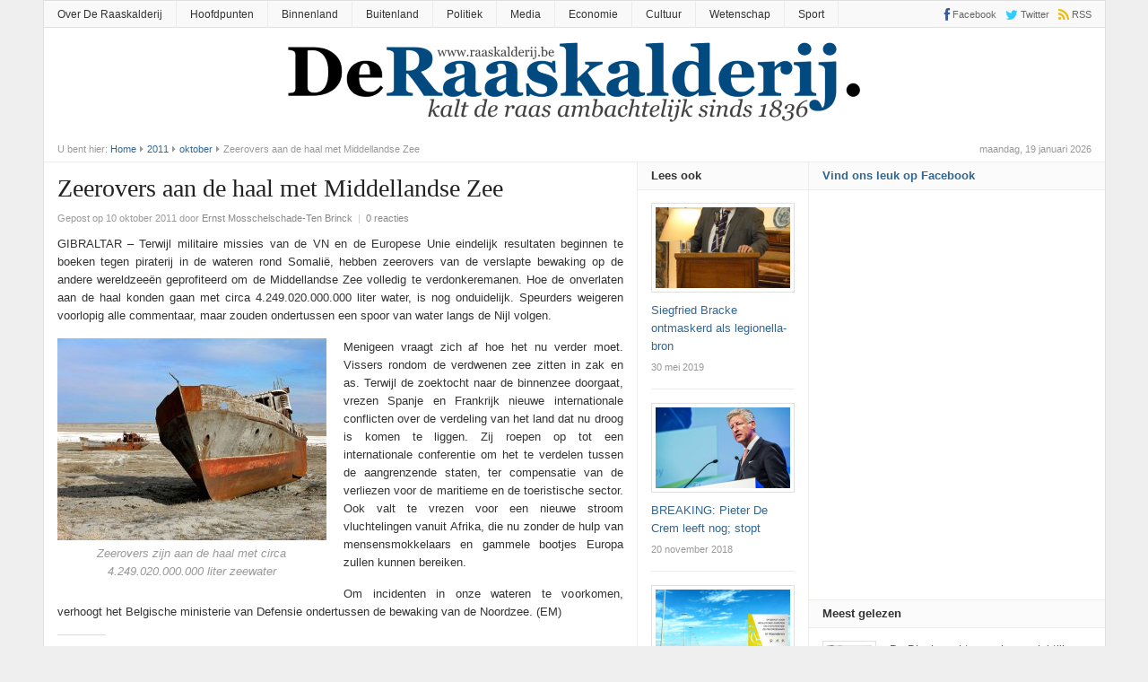

--- FILE ---
content_type: text/html; charset=UTF-8
request_url: https://www.raaskalderij.be/2011/10/zeerovers-aan-de-haal-met-middellandse-zee-2/
body_size: 17115
content:
<!DOCTYPE html>
<html lang="nl">
<head>
<meta charset="UTF-8">
<meta name="viewport" content="width=device-width, initial-scale=1">
<link rel="profile" href="https://gmpg.org/xfn/11">
<link rel="pingback" href="https://www.raaskalderij.be/xmlrpc.php">

<title>Zeerovers aan de haal met Middellandse Zee &#8211; De Raaskalderij</title>
<meta name='robots' content='max-image-preview:large' />
<link rel='dns-prefetch' href='//secure.gravatar.com' />
<link rel='dns-prefetch' href='//s.w.org' />
<link rel='dns-prefetch' href='//v0.wordpress.com' />
<link rel='dns-prefetch' href='//jetpack.wordpress.com' />
<link rel='dns-prefetch' href='//s0.wp.com' />
<link rel='dns-prefetch' href='//public-api.wordpress.com' />
<link rel='dns-prefetch' href='//0.gravatar.com' />
<link rel='dns-prefetch' href='//1.gravatar.com' />
<link rel='dns-prefetch' href='//2.gravatar.com' />
<link rel="alternate" type="application/rss+xml" title="De Raaskalderij &raquo; Feed" href="https://www.raaskalderij.be/feed/" />
<link rel="alternate" type="application/rss+xml" title="De Raaskalderij &raquo; Reactiesfeed" href="https://www.raaskalderij.be/comments/feed/" />
<link rel="alternate" type="application/rss+xml" title="De Raaskalderij &raquo; Zeerovers aan de haal met Middellandse Zee Reactiesfeed" href="https://www.raaskalderij.be/2011/10/zeerovers-aan-de-haal-met-middellandse-zee-2/feed/" />
<link href="https://www.raaskalderij.be/wp-content/uploads/DR-32x32.png" rel="icon">
<link rel="apple-touch-icon-precomposed" href="https://www.raaskalderij.be/wp-content/uploads/DR-144x144.png">
<script type="text/javascript">
window._wpemojiSettings = {"baseUrl":"https:\/\/s.w.org\/images\/core\/emoji\/14.0.0\/72x72\/","ext":".png","svgUrl":"https:\/\/s.w.org\/images\/core\/emoji\/14.0.0\/svg\/","svgExt":".svg","source":{"concatemoji":"https:\/\/www.raaskalderij.be\/wp-includes\/js\/wp-emoji-release.min.js?ver=6.0.11"}};
/*! This file is auto-generated */
!function(e,a,t){var n,r,o,i=a.createElement("canvas"),p=i.getContext&&i.getContext("2d");function s(e,t){var a=String.fromCharCode,e=(p.clearRect(0,0,i.width,i.height),p.fillText(a.apply(this,e),0,0),i.toDataURL());return p.clearRect(0,0,i.width,i.height),p.fillText(a.apply(this,t),0,0),e===i.toDataURL()}function c(e){var t=a.createElement("script");t.src=e,t.defer=t.type="text/javascript",a.getElementsByTagName("head")[0].appendChild(t)}for(o=Array("flag","emoji"),t.supports={everything:!0,everythingExceptFlag:!0},r=0;r<o.length;r++)t.supports[o[r]]=function(e){if(!p||!p.fillText)return!1;switch(p.textBaseline="top",p.font="600 32px Arial",e){case"flag":return s([127987,65039,8205,9895,65039],[127987,65039,8203,9895,65039])?!1:!s([55356,56826,55356,56819],[55356,56826,8203,55356,56819])&&!s([55356,57332,56128,56423,56128,56418,56128,56421,56128,56430,56128,56423,56128,56447],[55356,57332,8203,56128,56423,8203,56128,56418,8203,56128,56421,8203,56128,56430,8203,56128,56423,8203,56128,56447]);case"emoji":return!s([129777,127995,8205,129778,127999],[129777,127995,8203,129778,127999])}return!1}(o[r]),t.supports.everything=t.supports.everything&&t.supports[o[r]],"flag"!==o[r]&&(t.supports.everythingExceptFlag=t.supports.everythingExceptFlag&&t.supports[o[r]]);t.supports.everythingExceptFlag=t.supports.everythingExceptFlag&&!t.supports.flag,t.DOMReady=!1,t.readyCallback=function(){t.DOMReady=!0},t.supports.everything||(n=function(){t.readyCallback()},a.addEventListener?(a.addEventListener("DOMContentLoaded",n,!1),e.addEventListener("load",n,!1)):(e.attachEvent("onload",n),a.attachEvent("onreadystatechange",function(){"complete"===a.readyState&&t.readyCallback()})),(e=t.source||{}).concatemoji?c(e.concatemoji):e.wpemoji&&e.twemoji&&(c(e.twemoji),c(e.wpemoji)))}(window,document,window._wpemojiSettings);
</script>
<style type="text/css">
img.wp-smiley,
img.emoji {
	display: inline !important;
	border: none !important;
	box-shadow: none !important;
	height: 1em !important;
	width: 1em !important;
	margin: 0 0.07em !important;
	vertical-align: -0.1em !important;
	background: none !important;
	padding: 0 !important;
}
</style>
	<link rel='stylesheet' id='wp-block-library-css'  href='https://www.raaskalderij.be/wp-includes/css/dist/block-library/style.min.css?ver=6.0.11' type='text/css' media='all' />
<style id='wp-block-library-inline-css' type='text/css'>
.has-text-align-justify{text-align:justify;}
</style>
<link rel='stylesheet' id='mediaelement-css'  href='https://www.raaskalderij.be/wp-includes/js/mediaelement/mediaelementplayer-legacy.min.css?ver=4.2.16' type='text/css' media='all' />
<link rel='stylesheet' id='wp-mediaelement-css'  href='https://www.raaskalderij.be/wp-includes/js/mediaelement/wp-mediaelement.min.css?ver=6.0.11' type='text/css' media='all' />
<style id='global-styles-inline-css' type='text/css'>
body{--wp--preset--color--black: #000000;--wp--preset--color--cyan-bluish-gray: #abb8c3;--wp--preset--color--white: #ffffff;--wp--preset--color--pale-pink: #f78da7;--wp--preset--color--vivid-red: #cf2e2e;--wp--preset--color--luminous-vivid-orange: #ff6900;--wp--preset--color--luminous-vivid-amber: #fcb900;--wp--preset--color--light-green-cyan: #7bdcb5;--wp--preset--color--vivid-green-cyan: #00d084;--wp--preset--color--pale-cyan-blue: #8ed1fc;--wp--preset--color--vivid-cyan-blue: #0693e3;--wp--preset--color--vivid-purple: #9b51e0;--wp--preset--gradient--vivid-cyan-blue-to-vivid-purple: linear-gradient(135deg,rgba(6,147,227,1) 0%,rgb(155,81,224) 100%);--wp--preset--gradient--light-green-cyan-to-vivid-green-cyan: linear-gradient(135deg,rgb(122,220,180) 0%,rgb(0,208,130) 100%);--wp--preset--gradient--luminous-vivid-amber-to-luminous-vivid-orange: linear-gradient(135deg,rgba(252,185,0,1) 0%,rgba(255,105,0,1) 100%);--wp--preset--gradient--luminous-vivid-orange-to-vivid-red: linear-gradient(135deg,rgba(255,105,0,1) 0%,rgb(207,46,46) 100%);--wp--preset--gradient--very-light-gray-to-cyan-bluish-gray: linear-gradient(135deg,rgb(238,238,238) 0%,rgb(169,184,195) 100%);--wp--preset--gradient--cool-to-warm-spectrum: linear-gradient(135deg,rgb(74,234,220) 0%,rgb(151,120,209) 20%,rgb(207,42,186) 40%,rgb(238,44,130) 60%,rgb(251,105,98) 80%,rgb(254,248,76) 100%);--wp--preset--gradient--blush-light-purple: linear-gradient(135deg,rgb(255,206,236) 0%,rgb(152,150,240) 100%);--wp--preset--gradient--blush-bordeaux: linear-gradient(135deg,rgb(254,205,165) 0%,rgb(254,45,45) 50%,rgb(107,0,62) 100%);--wp--preset--gradient--luminous-dusk: linear-gradient(135deg,rgb(255,203,112) 0%,rgb(199,81,192) 50%,rgb(65,88,208) 100%);--wp--preset--gradient--pale-ocean: linear-gradient(135deg,rgb(255,245,203) 0%,rgb(182,227,212) 50%,rgb(51,167,181) 100%);--wp--preset--gradient--electric-grass: linear-gradient(135deg,rgb(202,248,128) 0%,rgb(113,206,126) 100%);--wp--preset--gradient--midnight: linear-gradient(135deg,rgb(2,3,129) 0%,rgb(40,116,252) 100%);--wp--preset--duotone--dark-grayscale: url('#wp-duotone-dark-grayscale');--wp--preset--duotone--grayscale: url('#wp-duotone-grayscale');--wp--preset--duotone--purple-yellow: url('#wp-duotone-purple-yellow');--wp--preset--duotone--blue-red: url('#wp-duotone-blue-red');--wp--preset--duotone--midnight: url('#wp-duotone-midnight');--wp--preset--duotone--magenta-yellow: url('#wp-duotone-magenta-yellow');--wp--preset--duotone--purple-green: url('#wp-duotone-purple-green');--wp--preset--duotone--blue-orange: url('#wp-duotone-blue-orange');--wp--preset--font-size--small: 13px;--wp--preset--font-size--medium: 20px;--wp--preset--font-size--large: 36px;--wp--preset--font-size--x-large: 42px;}.has-black-color{color: var(--wp--preset--color--black) !important;}.has-cyan-bluish-gray-color{color: var(--wp--preset--color--cyan-bluish-gray) !important;}.has-white-color{color: var(--wp--preset--color--white) !important;}.has-pale-pink-color{color: var(--wp--preset--color--pale-pink) !important;}.has-vivid-red-color{color: var(--wp--preset--color--vivid-red) !important;}.has-luminous-vivid-orange-color{color: var(--wp--preset--color--luminous-vivid-orange) !important;}.has-luminous-vivid-amber-color{color: var(--wp--preset--color--luminous-vivid-amber) !important;}.has-light-green-cyan-color{color: var(--wp--preset--color--light-green-cyan) !important;}.has-vivid-green-cyan-color{color: var(--wp--preset--color--vivid-green-cyan) !important;}.has-pale-cyan-blue-color{color: var(--wp--preset--color--pale-cyan-blue) !important;}.has-vivid-cyan-blue-color{color: var(--wp--preset--color--vivid-cyan-blue) !important;}.has-vivid-purple-color{color: var(--wp--preset--color--vivid-purple) !important;}.has-black-background-color{background-color: var(--wp--preset--color--black) !important;}.has-cyan-bluish-gray-background-color{background-color: var(--wp--preset--color--cyan-bluish-gray) !important;}.has-white-background-color{background-color: var(--wp--preset--color--white) !important;}.has-pale-pink-background-color{background-color: var(--wp--preset--color--pale-pink) !important;}.has-vivid-red-background-color{background-color: var(--wp--preset--color--vivid-red) !important;}.has-luminous-vivid-orange-background-color{background-color: var(--wp--preset--color--luminous-vivid-orange) !important;}.has-luminous-vivid-amber-background-color{background-color: var(--wp--preset--color--luminous-vivid-amber) !important;}.has-light-green-cyan-background-color{background-color: var(--wp--preset--color--light-green-cyan) !important;}.has-vivid-green-cyan-background-color{background-color: var(--wp--preset--color--vivid-green-cyan) !important;}.has-pale-cyan-blue-background-color{background-color: var(--wp--preset--color--pale-cyan-blue) !important;}.has-vivid-cyan-blue-background-color{background-color: var(--wp--preset--color--vivid-cyan-blue) !important;}.has-vivid-purple-background-color{background-color: var(--wp--preset--color--vivid-purple) !important;}.has-black-border-color{border-color: var(--wp--preset--color--black) !important;}.has-cyan-bluish-gray-border-color{border-color: var(--wp--preset--color--cyan-bluish-gray) !important;}.has-white-border-color{border-color: var(--wp--preset--color--white) !important;}.has-pale-pink-border-color{border-color: var(--wp--preset--color--pale-pink) !important;}.has-vivid-red-border-color{border-color: var(--wp--preset--color--vivid-red) !important;}.has-luminous-vivid-orange-border-color{border-color: var(--wp--preset--color--luminous-vivid-orange) !important;}.has-luminous-vivid-amber-border-color{border-color: var(--wp--preset--color--luminous-vivid-amber) !important;}.has-light-green-cyan-border-color{border-color: var(--wp--preset--color--light-green-cyan) !important;}.has-vivid-green-cyan-border-color{border-color: var(--wp--preset--color--vivid-green-cyan) !important;}.has-pale-cyan-blue-border-color{border-color: var(--wp--preset--color--pale-cyan-blue) !important;}.has-vivid-cyan-blue-border-color{border-color: var(--wp--preset--color--vivid-cyan-blue) !important;}.has-vivid-purple-border-color{border-color: var(--wp--preset--color--vivid-purple) !important;}.has-vivid-cyan-blue-to-vivid-purple-gradient-background{background: var(--wp--preset--gradient--vivid-cyan-blue-to-vivid-purple) !important;}.has-light-green-cyan-to-vivid-green-cyan-gradient-background{background: var(--wp--preset--gradient--light-green-cyan-to-vivid-green-cyan) !important;}.has-luminous-vivid-amber-to-luminous-vivid-orange-gradient-background{background: var(--wp--preset--gradient--luminous-vivid-amber-to-luminous-vivid-orange) !important;}.has-luminous-vivid-orange-to-vivid-red-gradient-background{background: var(--wp--preset--gradient--luminous-vivid-orange-to-vivid-red) !important;}.has-very-light-gray-to-cyan-bluish-gray-gradient-background{background: var(--wp--preset--gradient--very-light-gray-to-cyan-bluish-gray) !important;}.has-cool-to-warm-spectrum-gradient-background{background: var(--wp--preset--gradient--cool-to-warm-spectrum) !important;}.has-blush-light-purple-gradient-background{background: var(--wp--preset--gradient--blush-light-purple) !important;}.has-blush-bordeaux-gradient-background{background: var(--wp--preset--gradient--blush-bordeaux) !important;}.has-luminous-dusk-gradient-background{background: var(--wp--preset--gradient--luminous-dusk) !important;}.has-pale-ocean-gradient-background{background: var(--wp--preset--gradient--pale-ocean) !important;}.has-electric-grass-gradient-background{background: var(--wp--preset--gradient--electric-grass) !important;}.has-midnight-gradient-background{background: var(--wp--preset--gradient--midnight) !important;}.has-small-font-size{font-size: var(--wp--preset--font-size--small) !important;}.has-medium-font-size{font-size: var(--wp--preset--font-size--medium) !important;}.has-large-font-size{font-size: var(--wp--preset--font-size--large) !important;}.has-x-large-font-size{font-size: var(--wp--preset--font-size--x-large) !important;}
</style>
<link rel='stylesheet' id='junkie-shortcodes-css'  href='https://www.raaskalderij.be/wp-content/plugins/theme-junkie-shortcodes/assets/css/junkie-shortcodes.css?ver=6.0.11' type='text/css' media='all' />
<link rel='stylesheet' id='daily-style-css'  href='https://www.raaskalderij.be/wp-content/themes/daily3/style.min.css?ver=6.0.11' type='text/css' media='all' />
<link rel='stylesheet' id='daily-responsive-css'  href='https://www.raaskalderij.be/wp-content/themes/daily3/assets/css/responsive.css?ver=6.0.11' type='text/css' media='all' />
<link rel='stylesheet' id='daily-colors-css'  href='https://www.raaskalderij.be/wp-content/themes/daily3/assets/css/colors/default.css?ver=6.0.11' type='text/css' media='all' />
<style id='akismet-widget-style-inline-css' type='text/css'>

			.a-stats {
				--akismet-color-mid-green: #357b49;
				--akismet-color-white: #fff;
				--akismet-color-light-grey: #f6f7f7;

				max-width: 350px;
				width: auto;
			}

			.a-stats * {
				all: unset;
				box-sizing: border-box;
			}

			.a-stats strong {
				font-weight: 600;
			}

			.a-stats a.a-stats__link,
			.a-stats a.a-stats__link:visited,
			.a-stats a.a-stats__link:active {
				background: var(--akismet-color-mid-green);
				border: none;
				box-shadow: none;
				border-radius: 8px;
				color: var(--akismet-color-white);
				cursor: pointer;
				display: block;
				font-family: -apple-system, BlinkMacSystemFont, 'Segoe UI', 'Roboto', 'Oxygen-Sans', 'Ubuntu', 'Cantarell', 'Helvetica Neue', sans-serif;
				font-weight: 500;
				padding: 12px;
				text-align: center;
				text-decoration: none;
				transition: all 0.2s ease;
			}

			/* Extra specificity to deal with TwentyTwentyOne focus style */
			.widget .a-stats a.a-stats__link:focus {
				background: var(--akismet-color-mid-green);
				color: var(--akismet-color-white);
				text-decoration: none;
			}

			.a-stats a.a-stats__link:hover {
				filter: brightness(110%);
				box-shadow: 0 4px 12px rgba(0, 0, 0, 0.06), 0 0 2px rgba(0, 0, 0, 0.16);
			}

			.a-stats .count {
				color: var(--akismet-color-white);
				display: block;
				font-size: 1.5em;
				line-height: 1.4;
				padding: 0 13px;
				white-space: nowrap;
			}
		
</style>
<!-- Inline jetpack_facebook_likebox -->
<style id='jetpack_facebook_likebox-inline-css' type='text/css'>
.widget_facebook_likebox {
	overflow: hidden;
}

</style>
<link rel='stylesheet' id='social-logos-css'  href='https://www.raaskalderij.be/wp-content/plugins/jetpack/_inc/social-logos/social-logos.min.css?ver=11.3.4' type='text/css' media='all' />
<link rel='stylesheet' id='jetpack_css-css'  href='https://www.raaskalderij.be/wp-content/plugins/jetpack/css/jetpack.css?ver=11.3.4' type='text/css' media='all' />
<script type='text/javascript' src='https://www.raaskalderij.be/wp-includes/js/jquery/jquery.min.js?ver=3.6.0' id='jquery-core-js'></script>
<script type='text/javascript' src='https://www.raaskalderij.be/wp-includes/js/jquery/jquery-migrate.min.js?ver=3.3.2' id='jquery-migrate-js'></script>
<!--[if lte IE 9]>
<script type='text/javascript' src='https://www.raaskalderij.be/wp-content/themes/daily3/assets/js/html5shiv.js' id='daily-html5-js'></script>
<![endif]-->
<link rel="https://api.w.org/" href="https://www.raaskalderij.be/wp-json/" /><link rel="alternate" type="application/json" href="https://www.raaskalderij.be/wp-json/wp/v2/posts/1385" /><link rel="EditURI" type="application/rsd+xml" title="RSD" href="https://www.raaskalderij.be/xmlrpc.php?rsd" />
<link rel="wlwmanifest" type="application/wlwmanifest+xml" href="https://www.raaskalderij.be/wp-includes/wlwmanifest.xml" /> 
<meta name="generator" content="WordPress 6.0.11" />
<link rel="canonical" href="https://www.raaskalderij.be/2011/10/zeerovers-aan-de-haal-met-middellandse-zee-2/" />
<link rel='shortlink' href='https://wp.me/p1YyvN-ml' />
<link rel="alternate" type="application/json+oembed" href="https://www.raaskalderij.be/wp-json/oembed/1.0/embed?url=https%3A%2F%2Fwww.raaskalderij.be%2F2011%2F10%2Fzeerovers-aan-de-haal-met-middellandse-zee-2%2F" />
<link rel="alternate" type="text/xml+oembed" href="https://www.raaskalderij.be/wp-json/oembed/1.0/embed?url=https%3A%2F%2Fwww.raaskalderij.be%2F2011%2F10%2Fzeerovers-aan-de-haal-met-middellandse-zee-2%2F&#038;format=xml" />
<style>img#wpstats{display:none}</style>
	
<!-- Jetpack Open Graph Tags -->
<meta property="og:type" content="article" />
<meta property="og:title" content="Zeerovers aan de haal met Middellandse Zee" />
<meta property="og:url" content="https://www.raaskalderij.be/2011/10/zeerovers-aan-de-haal-met-middellandse-zee-2/" />
<meta property="og:description" content="GIBRALTAR &#8211; Terwijl militaire missies van de VN en de Europese Unie eindelijk resultaten beginnen te boeken tegen piraterij in de wateren rond Somalië, hebben zeerovers van de verslapte bewak…" />
<meta property="article:published_time" content="2011-10-10T15:41:33+00:00" />
<meta property="article:modified_time" content="2016-07-14T13:59:41+00:00" />
<meta property="og:site_name" content="De Raaskalderij" />
<meta property="og:image" content="https://www.raaskalderij.be/wp-content/uploads/dR_Middellandse-Zee.jpg" />
<meta property="og:image:width" content="640" />
<meta property="og:image:height" content="480" />
<meta property="og:image:alt" content="" />
<meta property="og:locale" content="nl_NL" />
<meta name="twitter:text:title" content="Zeerovers aan de haal met Middellandse Zee" />
<meta name="twitter:image" content="https://www.raaskalderij.be/wp-content/uploads/dR_Middellandse-Zee.jpg?w=640" />
<meta name="twitter:card" content="summary_large_image" />

<!-- End Jetpack Open Graph Tags -->
<!-- Custom CSS -->
<style>
#logo {
  float: none;
  text-align: center;
}

.tagcloud {
  text-transform: lowercase; 
  padding-left: 10px;
  padding-right: 10px;
}

span.posted-on {
  content: "Gepost door";
}

#comments header h2 strong {
	text-transform: lowercase;
}

li.share-pinterest {
  display: none;
}

.login h1 a {
  background-image: none,url(../images/blah-wordpress-logo.svg?ver=20131107);
}

div.adwidget {
  text-align: center;
}

footer.entry-footer {
  padding-top: 10px;
}

ins {
	background: transparent;
	text-decoration: none;
}
</style>
<!-- Generated by https://wordpress.org/plugins/theme-junkie-custom-css/ -->
</head>

<body data-rsssl=1 class="post-template-default single single-post postid-1385 single-format-standard group-blog layout-3c-l" itemscope itemtype="http://schema.org/Blog">

<div id="page" class="hfeed site">

	<header id="masthead" class="site-header container clearfix" role="banner" itemscope="itemscope" itemtype="http://schema.org/WPHeader">

			
	<div id="primary-bar">
		<div class="container">

			<nav id="primary-nav" class="main-navigation" role="navigation" itemscope="itemscope" itemtype="http://schema.org/SiteNavigationElement">

				<ul id="primary-menu" class="primary-menu sf-menu"><li  id="menu-item-4887" class="menu-item menu-item-type-post_type menu-item-object-page menu-item-4887"><a href="https://www.raaskalderij.be/info/">Over De Raaskalderij</a></li>
<li  id="menu-item-12041" class="menu-item menu-item-type-taxonomy menu-item-object-category menu-item-12041"><a href="https://www.raaskalderij.be/category/hoofdpunten/">Hoofdpunten</a></li>
<li  id="menu-item-12040" class="menu-item menu-item-type-taxonomy menu-item-object-category menu-item-12040"><a href="https://www.raaskalderij.be/category/binnenland/">Binnenland</a></li>
<li  id="menu-item-12042" class="menu-item menu-item-type-taxonomy menu-item-object-category current-post-ancestor current-menu-parent current-post-parent menu-item-12042"><a href="https://www.raaskalderij.be/category/buitenland/">Buitenland</a></li>
<li  id="menu-item-12043" class="menu-item menu-item-type-taxonomy menu-item-object-category menu-item-12043"><a href="https://www.raaskalderij.be/category/politiek/">Politiek</a></li>
<li  id="menu-item-12044" class="menu-item menu-item-type-taxonomy menu-item-object-category menu-item-12044"><a href="https://www.raaskalderij.be/category/media/">Media</a></li>
<li  id="menu-item-12045" class="menu-item menu-item-type-taxonomy menu-item-object-category menu-item-12045"><a href="https://www.raaskalderij.be/category/economie/">Economie</a></li>
<li  id="menu-item-12046" class="menu-item menu-item-type-taxonomy menu-item-object-category menu-item-12046"><a href="https://www.raaskalderij.be/category/cultuur/">Cultuur</a></li>
<li  id="menu-item-12047" class="menu-item menu-item-type-taxonomy menu-item-object-category menu-item-12047"><a href="https://www.raaskalderij.be/category/wetenschap/">Wetenschap</a></li>
<li  id="menu-item-12048" class="menu-item menu-item-type-taxonomy menu-item-object-category menu-item-12048"><a href="https://www.raaskalderij.be/category/sport/">Sport</a></li>
</ul>
			</nav><!-- #primary-nav -->

			<div class="header-social"><a href="https://www.facebook.com/Raaskalderij/" title="Facebook"><i class="fa fa-facebook"></i><span>Facebook</span></a><a href="https://www.twitter.com/raaskalderij" title="Twitter"><i class="fa fa-twitter"></i><span>Twitter</span></a><a href="https://www.raaskalderij.be/feed/" title="RSS"><i class="fa fa-rss"></i><span>RSS</span></a></div>
		</div>
	</div>


		<div id="logo" itemscope itemtype="http://schema.org/Brand">
<a href="https://www.raaskalderij.be" itemprop="url" rel="home">
<img itemprop="logo" src="https://www.raaskalderij.be/wp-content/uploads/Logo-640x90.png" alt="De Raaskalderij" />
</a>
</div>

		
		<div class="clearfix"></div>

		
	</header><!-- #masthead -->

		<span class="header-date">maandag, 19 januari 2026</span>

					<div id="breadcrumbs">

			
		<div class="breadcrumb-trail breadcrumbs" itemprop="breadcrumb">
			<span class="trail-before">U bent hier:</span> 
			<span class="trail-begin"><a href="https://www.raaskalderij.be" title="De Raaskalderij" rel="home">Home</a></span>
			 <span class="sep"><i class="fa fa-caret-right"></i></span> <a href="https://www.raaskalderij.be/2011/">2011</a>
			 <span class="sep"><i class="fa fa-caret-right"></i></span> <a href="https://www.raaskalderij.be/2011/10/">oktober</a>
			 <span class="sep"><i class="fa fa-caret-right"></i></span> <span class="trail-end">Zeerovers aan de haal met Middellandse Zee</span>
		</div>	
</div>		
	<div id="content" class="site-content column">
	<section id="primary" class="content-area column">
		<main id="main" class="site-main column" role="main" class="content">

			
				<article id="post-1385" class="post-1385 post type-post status-publish format-standard has-post-thumbnail hentry category-buitenland tag-frankrijk tag-gammele-bootjes tag-middellandse-zee tag-migratie tag-nijl tag-spanje tag-vluchtelingen tag-zeerover entry" itemscope="itemscope" itemtype="http://schema.org/BlogPosting" itemprop="blogPost">
	
	<header class="entry-header">
		<h1 class="entry-title" itemprop="headline">Zeerovers aan de haal met Middellandse Zee</h1>
		<div class="entry-meta">
			<span class="posted-on">Gepost op 10 oktober 2011</span><span class="byline"> door <span class="author vcard" itemprop="author" itemscope="itemscope" itemtype="http://schema.org/Person"><a class="url fn n" href="https://www.raaskalderij.be/author/ernst/" itemprop="url"><span itemprop="name">Ernst Mosschelschade-Ten Brinck</span></a></span></span> 
			<span class="meta-sep">|</span> 
								<span class="comments-link"><a href="https://www.raaskalderij.be/2011/10/zeerovers-aan-de-haal-met-middellandse-zee-2/#respond" itemprop="discussionURL">0 reacties</a></span>
						</div><!-- .entry-meta -->
	</header><!-- .entry-header -->

				
	<div class="entry-content" itemprop="articleBody">
		<p style="text-align: justify;">GIBRALTAR &#8211; Terwijl militaire missies van de VN en de Europese Unie eindelijk resultaten beginnen te boeken tegen piraterij in de wateren rond Somalië, hebben zeerovers van de verslapte bewaking op de andere wereldzeeën geprofiteerd om de Middellandse Zee volledig te verdonkeremanen. Hoe de onverlaten aan de haal konden gaan met circa 4.249.020.000.000 liter water, is nog onduidelijk. Speurders weigeren voorlopig alle commentaar, maar zouden ondertussen een spoor van water langs de Nijl volgen.</p>
<figure id="attachment_11682" aria-describedby="caption-attachment-11682" style="width: 300px" class="wp-caption alignleft"><img class="wp-image-11682 size-medium" src="https://www.raaskalderij.be/wp-content/uploads/dR_Middellandse-Zee-300x225.jpg" width="300" height="225" srcset="https://www.raaskalderij.be/wp-content/uploads/dR_Middellandse-Zee-300x225.jpg 300w, https://www.raaskalderij.be/wp-content/uploads/dR_Middellandse-Zee.jpg 640w" sizes="(max-width: 300px) 100vw, 300px" /><figcaption id="caption-attachment-11682" class="wp-caption-text">Zeerovers zijn aan de haal met circa 4.249.020.000.000 liter zeewater</figcaption></figure>
<p style="text-align: justify;">Menigeen vraagt zich af hoe het nu verder moet. Vissers rondom de verdwenen zee zitten in zak en as. Terwijl de zoektocht naar de binnenzee doorgaat, vrezen Spanje en Frankrijk nieuwe internationale conflicten over de verdeling van het land dat nu droog is komen te liggen. Zij roepen op tot een internationale conferentie om het te verdelen tussen de aangrenzende staten, ter compensatie van de verliezen voor de maritieme en de toeristische sector. Ook valt te vrezen voor een nieuwe stroom vluchtelingen vanuit Afrika, die nu zonder de hulp van mensensmokkelaars en gammele bootjes Europa zullen kunnen bereiken.</p>
<p style="text-align: justify;">Om incidenten in onze wateren te voorkomen, verhoogt het Belgische ministerie van Defensie ondertussen de bewaking van de Noordzee. (EM)</p>
<div class="sharedaddy sd-sharing-enabled"><div class="robots-nocontent sd-block sd-social sd-social-official sd-sharing"><h3 class="sd-title">Dit delen:</h3><div class="sd-content"><ul><li class="share-facebook"><div class="fb-share-button" data-href="https://www.raaskalderij.be/2011/10/zeerovers-aan-de-haal-met-middellandse-zee-2/" data-layout="button_count"></div></li><li class="share-twitter"><a href="https://twitter.com/share" class="twitter-share-button" data-url="https://www.raaskalderij.be/2011/10/zeerovers-aan-de-haal-met-middellandse-zee-2/" data-text="Zeerovers aan de haal met Middellandse Zee"  >Tweet</a></li><li class="share-tumblr"><a class="tumblr-share-button" target="_blank" href="https://www.tumblr.com/share" data-title="Zeerovers aan de haal met Middellandse Zee" data-content="https://www.raaskalderij.be/2011/10/zeerovers-aan-de-haal-met-middellandse-zee-2/" title="Delen op Tumblr">Delen op Tumblr</a></li><li class="share-reddit"><div class="reddit_button"><iframe src="https://www.reddit.com/static/button/button1.html?newwindow=true&width=120&amp;url=https%3A%2F%2Fwww.raaskalderij.be%2F2011%2F10%2Fzeerovers-aan-de-haal-met-middellandse-zee-2%2F&amp;title=Zeerovers%20aan%20de%20haal%20met%20Middellandse%20Zee" height="22" width="120" scrolling="no" frameborder="0"></iframe></div></li><li class="share-email"><a rel="nofollow noopener noreferrer" data-shared="" class="share-email sd-button" href="mailto:?subject=%5BGedeeld%20bericht%5D%20Zeerovers%20aan%20de%20haal%20met%20Middellandse%20Zee&body=https%3A%2F%2Fwww.raaskalderij.be%2F2011%2F10%2Fzeerovers-aan-de-haal-met-middellandse-zee-2%2F&share=email" target="_blank" title="Klik om dit te e-mailen naar een vriend" data-email-share-error-title="Heb je een e-mailadres ingesteld?" data-email-share-error-text="Mogelijk is er geen e-mailadres voor je browser ingesteld als je problemen ervaart met delen via e-mail. Het zou kunnen dat je een nieuw e-mailadres voor jezelf moet aanmaken." data-email-share-nonce="db1a5f9eed" data-email-share-track-url="https://www.raaskalderij.be/2011/10/zeerovers-aan-de-haal-met-middellandse-zee-2/?share=email"><span>E-mail</span></a></li><li><a href="#" class="sharing-anchor sd-button share-more"><span>Meer</span></a></li><li class="share-end"></li></ul><div class="sharing-hidden"><div class="inner" style="display: none;"><ul><li class="share-linkedin"><div class="linkedin_button"><script type="in/share" data-url="https://www.raaskalderij.be/2011/10/zeerovers-aan-de-haal-met-middellandse-zee-2/" data-counter="right"></script></div></li><li class="share-pinterest"><div class="pinterest_button"><a href="https://www.pinterest.com/pin/create/button/?url=https%3A%2F%2Fwww.raaskalderij.be%2F2011%2F10%2Fzeerovers-aan-de-haal-met-middellandse-zee-2%2F&#038;media=https%3A%2F%2Fwww.raaskalderij.be%2Fwp-content%2Fuploads%2FdR_Middellandse-Zee.jpg&#038;description=Zeerovers%20aan%20de%20haal%20met%20Middellandse%20Zee" data-pin-do="buttonPin" data-pin-config="beside"><img src="//assets.pinterest.com/images/pidgets/pinit_fg_en_rect_gray_20.png" /></a></div></li><li class="share-end"></li><li class="share-pocket"><div class="pocket_button"><a href="https://getpocket.com/save" class="pocket-btn" data-lang="en" data-save-url="https://www.raaskalderij.be/2011/10/zeerovers-aan-de-haal-met-middellandse-zee-2/" data-pocket-count="horizontal" >Pocket</a></div></li><li class="share-print"><a rel="nofollow noopener noreferrer" data-shared="" class="share-print sd-button" href="https://www.raaskalderij.be/2011/10/zeerovers-aan-de-haal-met-middellandse-zee-2/#print" target="_blank" title="Klik om af te drukken" ><span>Print</span></a></li><li class="share-end"></li><li class="share-end"></li></ul></div></div></div></div></div>			</div><!-- .entry-content -->

	<footer class="entry-footer">

		<span class="entry-cats"><strong>Gepost onder:</strong> <a href="https://www.raaskalderij.be/category/buitenland/" rel="category tag">Buitenland</a></span> <span class="entry-tags"><strong>Tags:</strong> <a href="https://www.raaskalderij.be/tag/frankrijk/" rel="tag">Frankrijk</a>, <a href="https://www.raaskalderij.be/tag/gammele-bootjes/" rel="tag">gammele bootjes</a>, <a href="https://www.raaskalderij.be/tag/middellandse-zee/" rel="tag">Middellandse Zee</a>, <a href="https://www.raaskalderij.be/tag/migratie/" rel="tag">migratie</a>, <a href="https://www.raaskalderij.be/tag/nijl/" rel="tag">Nijl</a>, <a href="https://www.raaskalderij.be/tag/spanje/" rel="tag">Spanje</a>, <a href="https://www.raaskalderij.be/tag/vluchtelingen/" rel="tag">vluchtelingen</a>, <a href="https://www.raaskalderij.be/tag/zeerover/" rel="tag">zeerover</a></span>
	</footer><!-- .entry-footer -->
	
</article><!-- #post-## -->
				
				
				 

				<div class="clearfix"></div>

				
				
<div id="comments" class="comments-area">

	
	
	
	
		<div id="respond" class="comment-respond">
							<h3 id="reply-title" class="comment-reply-title">Laat een reactie achter					<small><a rel="nofollow" id="cancel-comment-reply-link" href="/2011/10/zeerovers-aan-de-haal-met-middellandse-zee-2/#respond" style="display:none;">Reactie annuleren</a></small>
				</h3>
						<form id="commentform" class="comment-form">
				<iframe
					title="Reactieformulier"
					src="https://jetpack.wordpress.com/jetpack-comment/?blogid=29208683&#038;postid=1385&#038;comment_registration=0&#038;require_name_email=1&#038;stc_enabled=0&#038;stb_enabled=0&#038;show_avatars=1&#038;avatar_default=identicon&#038;greeting=Laat+een+reactie+achter&#038;jetpack_comments_nonce=18253798a2&#038;greeting_reply=Laat+een+reactie+achter+bij+%25s&#038;color_scheme=light&#038;lang=nl_NL&#038;jetpack_version=11.3.4&#038;show_cookie_consent=10&#038;has_cookie_consent=0&#038;token_key=%3Bnormal%3B&#038;sig=c79e70180c02aac66682ae2d70c144eb1e0a7314#parent=https%3A%2F%2Fwww.raaskalderij.be%2F2011%2F10%2Fzeerovers-aan-de-haal-met-middellandse-zee-2%2F"
											name="jetpack_remote_comment"
						style="width:100%; height: 430px; border:0;"
										class="jetpack_remote_comment"
					id="jetpack_remote_comment"
					sandbox="allow-same-origin allow-top-navigation allow-scripts allow-forms allow-popups"
				>
									</iframe>
									<!--[if !IE]><!-->
					<script>
						document.addEventListener('DOMContentLoaded', function () {
							var commentForms = document.getElementsByClassName('jetpack_remote_comment');
							for (var i = 0; i < commentForms.length; i++) {
								commentForms[i].allowTransparency = false;
								commentForms[i].scrolling = 'no';
							}
						});
					</script>
					<!--<![endif]-->
							</form>
		</div>

		
		<input type="hidden" name="comment_parent" id="comment_parent" value="" />

		
</div><!-- #comments -->
			
		</main><!-- #main -->

	
<div class="widget-area sidebar2 column" role="complementary" aria-label="Secundaire zijbalk" itemscope="itemscope" itemtype="http://schema.org/WPSideBar">
	<aside id="daily-random-2" class="widget widget-daily-random posts-thumbnail-widget"><h3 class="widget-title"><strong>Lees ook</strong></h3><ul class="classic-style"><li><a href="https://www.raaskalderij.be/2019/05/siegfried-bracke-ontmaskerd-als-legionella-bron/" rel="bookmark"><img width="300" height="180" src="https://www.raaskalderij.be/wp-content/uploads/siegfried-bracke-300x180.jpeg" class="entry-thumb wp-post-image" alt="Siegfried Bracke ontmaskerd als legionella-bron" loading="lazy" itemprop="image" /></a><a href="https://www.raaskalderij.be/2019/05/siegfried-bracke-ontmaskerd-als-legionella-bron/" rel="bookmark">Siegfried Bracke ontmaskerd als legionella-bron</a><time class="entry-date" datetime="2019-05-30T06:32:20+02:00">30 mei 2019</time></li><li><a href="https://www.raaskalderij.be/2018/11/breaking-pieter-de-crem-leeft-nog-stopt/" rel="bookmark"><img width="300" height="180" src="https://www.raaskalderij.be/wp-content/uploads/pieter-de-crem-1-300x180.jpg" class="entry-thumb wp-post-image" alt="BREAKING: Pieter De Crem leeft nog; stopt" loading="lazy" itemprop="image" /></a><a href="https://www.raaskalderij.be/2018/11/breaking-pieter-de-crem-leeft-nog-stopt/" rel="bookmark">BREAKING: Pieter De Crem leeft nog; stopt</a><time class="entry-date" datetime="2018-11-20T18:59:07+02:00">20 november 2018</time></li><li><a href="https://www.raaskalderij.be/2020/02/verwelkomingsborden-betaald-dankzij-besparing-op-zelfmoordpreventie-en-vertrouwenscentra/" rel="bookmark"><img width="300" height="180" src="https://www.raaskalderij.be/wp-content/uploads/welkom-in-Vlaanderen-300x180.jpg" class="entry-thumb wp-post-image" alt="Verwelkomingsborden betaald dankzij besparing op zelfmoordpreventie en vertrouwenscentra" loading="lazy" itemprop="image" /></a><a href="https://www.raaskalderij.be/2020/02/verwelkomingsborden-betaald-dankzij-besparing-op-zelfmoordpreventie-en-vertrouwenscentra/" rel="bookmark">Verwelkomingsborden betaald dankzij besparing op zelfmoordpreventie en vertrouwenscentra</a><time class="entry-date" datetime="2020-02-18T17:09:45+02:00">18 februari 2020</time></li><li><a href="https://www.raaskalderij.be/2010/12/terminale-kanker-vastgesteld-bij-musti/" rel="bookmark"><img width="150" height="158" src="https://www.raaskalderij.be/wp-content/uploads/musti.jpg" class="entry-thumb wp-post-image" alt="Terminale kanker vastgesteld bij Musti" loading="lazy" itemprop="image" /></a><a href="https://www.raaskalderij.be/2010/12/terminale-kanker-vastgesteld-bij-musti/" rel="bookmark">Terminale kanker vastgesteld bij Musti</a><time class="entry-date" datetime="2010-12-07T10:30:03+02:00">7 december 2010</time></li><li><a href="https://www.raaskalderij.be/2019/12/zwarte-piet-steeds-witter-door-verminderde-roetuitstoot/" rel="bookmark"><img width="300" height="180" src="https://www.raaskalderij.be/wp-content/uploads/dR_roetpiet_Ziko-van-Dijk-300x180.jpg" class="entry-thumb wp-post-image" alt="Zwarte Piet steeds witter door verminderde roetuitstoot" loading="lazy" itemprop="image" /></a><a href="https://www.raaskalderij.be/2019/12/zwarte-piet-steeds-witter-door-verminderde-roetuitstoot/" rel="bookmark">Zwarte Piet steeds witter door verminderde roetuitstoot</a><time class="entry-date" datetime="2019-12-06T10:36:44+02:00">6 december 2019</time></li><li><a href="https://www.raaskalderij.be/2012/02/koppel-belgische-stripfiguren-slachtoffer-van-eremoord-2/" rel="bookmark"><img width="250" height="180" src="https://www.raaskalderij.be/wp-content/uploads/dimmy-smurfin-250x180.png" class="entry-thumb wp-post-image" alt="Koppel Belgische stripfiguren slachtoffer van eremoord" loading="lazy" itemprop="image" /></a><a href="https://www.raaskalderij.be/2012/02/koppel-belgische-stripfiguren-slachtoffer-van-eremoord-2/" rel="bookmark">Koppel Belgische stripfiguren slachtoffer van eremoord</a><time class="entry-date" datetime="2012-02-15T09:38:41+02:00">15 februari 2012</time></li><li><a href="https://www.raaskalderij.be/2012/01/wathelet-pleit-voor-nultolerantie-senioren-in-het-verkeer/" rel="bookmark"><img width="267" height="180" src="https://www.raaskalderij.be/wp-content/uploads/oudechauffer-267x180.jpeg" class="entry-thumb wp-post-image" alt="Wathelet pleit voor nultolerantie senioren in het verkeer" loading="lazy" itemprop="image" /></a><a href="https://www.raaskalderij.be/2012/01/wathelet-pleit-voor-nultolerantie-senioren-in-het-verkeer/" rel="bookmark">Wathelet pleit voor nultolerantie senioren in het verkeer</a><time class="entry-date" datetime="2012-01-05T07:00:52+02:00">5 januari 2012</time></li><li><a href="https://www.raaskalderij.be/2015/01/breaking-tientallen-egos-gekwetst-na-satirische-aanval-op-geloofsovertuiging/" rel="bookmark"><img width="300" height="180" src="https://www.raaskalderij.be/wp-content/uploads/charlie-hebdo-300x180.jpg" class="entry-thumb wp-post-image" alt="BREAKING: Tientallen ego&#8217;s gekwetst na satirische aanval op geloofsovertuiging" loading="lazy" itemprop="image" /></a><a href="https://www.raaskalderij.be/2015/01/breaking-tientallen-egos-gekwetst-na-satirische-aanval-op-geloofsovertuiging/" rel="bookmark">BREAKING: Tientallen ego&#8217;s gekwetst na satirische aanval op geloofsovertuiging</a><time class="entry-date" datetime="2015-01-07T15:18:04+02:00">7 januari 2015</time></li><li><a href="https://www.raaskalderij.be/2014/09/cameron-tegen-schotten-ik-wil-niet-dat-u-weggaahaahaat/" rel="bookmark"><img width="300" height="180" src="https://www.raaskalderij.be/wp-content/uploads/DavidCameron-300x180.jpg" class="entry-thumb wp-post-image" alt="Cameron tegen Schotten: &#8216;Ik wil niet dat u weggaahaahaat!&#8217;" loading="lazy" itemprop="image" /></a><a href="https://www.raaskalderij.be/2014/09/cameron-tegen-schotten-ik-wil-niet-dat-u-weggaahaahaat/" rel="bookmark">Cameron tegen Schotten: &#8216;Ik wil niet dat u weggaahaahaat!&#8217;</a><time class="entry-date" datetime="2014-09-18T06:00:22+02:00">18 september 2014</time></li></ul></aside></div><!-- #secondary -->
	</section><!-- #primary -->


<div id="secondary" class="widget-area sidebar1 column" role="complementary" aria-label="Primaire zijbalk" itemscope="itemscope" itemtype="http://schema.org/WPSideBar">
	<aside id="facebook-likebox-2" class="widget widget_facebook_likebox"><h3 class="widget-title"><a href="https://www.facebook.com/Raaskalderij">Vind ons leuk op Facebook</a></h3>		<div id="fb-root"></div>
		<div class="fb-page" data-href="https://www.facebook.com/Raaskalderij" data-width="340"  data-height="290" data-hide-cover="false" data-show-facepile="true" data-tabs="false" data-hide-cta="false" data-small-header="false">
		<div class="fb-xfbml-parse-ignore"><blockquote cite="https://www.facebook.com/Raaskalderij"><a href="https://www.facebook.com/Raaskalderij">Vind ons leuk op Facebook</a></blockquote></div>
		</div>
		</aside><aside id="daily-ads-2" class="widget widget-daily-ad ad-widget"><div class="adwidget"><script async src="https://pagead2.googlesyndication.com/pagead/js/adsbygoogle.js"></script>
<!-- dr_sq400 -->
<ins class="adsbygoogle"
     style="display:inline-block;width:300px;height:400px"
     data-ad-client="ca-pub-2571503684412799"
     data-ad-slot="5655955395"></ins>
<script>
     (adsbygoogle = window.adsbygoogle || []).push({});
</script></div></aside><aside id="daily-views-2" class="widget widget-daily-views posts-thumbnail-widget"><h3 class="widget-title">Meest gelezen</h3><ul><li><a href="https://www.raaskalderij.be/2018/10/de-block-werkt-aan-nieuwe-richtlijnen-voor-palliatieve-zorg-na-drie-weken-moet-u-dood-zijn/" rel="bookmark"><img width="60" height="60" src="https://www.raaskalderij.be/wp-content/uploads/palliatieve-zorg-60x60.jpg" class="entry-thumb wp-post-image" alt="De Block werkt aan nieuwe richtlijnen voor palliatieve zorg: na drie weken moet u dood zijn" loading="lazy" srcset="https://www.raaskalderij.be/wp-content/uploads/palliatieve-zorg-60x60.jpg 60w, https://www.raaskalderij.be/wp-content/uploads/palliatieve-zorg-300x300.jpg 300w, https://www.raaskalderij.be/wp-content/uploads/palliatieve-zorg-100x100.jpg 100w, https://www.raaskalderij.be/wp-content/uploads/palliatieve-zorg-150x150.jpg 150w" sizes="(max-width: 60px) 100vw, 60px" itemprop="image" /></a><a href="https://www.raaskalderij.be/2018/10/de-block-werkt-aan-nieuwe-richtlijnen-voor-palliatieve-zorg-na-drie-weken-moet-u-dood-zijn/" rel="bookmark">De Block werkt aan nieuwe richtlijnen voor palliatieve zorg: na drie weken moet u dood zijn</a><p class="entry-info"><time class="entry-date" datetime="2018-10-27T08:15:38+02:00">27 oktober 2018</time></p></li><li><a href="https://www.raaskalderij.be/2017/02/breaking-zuhal-demir-n-va-land-uitgezet/" rel="bookmark"><img width="60" height="60" src="https://www.raaskalderij.be/wp-content/uploads/zuhal-demir-60x60.jpg" class="entry-thumb wp-post-image" alt="BREAKING: Zuhal Demir (N-VA) land uitgezet" loading="lazy" srcset="https://www.raaskalderij.be/wp-content/uploads/zuhal-demir-60x60.jpg 60w, https://www.raaskalderij.be/wp-content/uploads/zuhal-demir-300x300.jpg 300w, https://www.raaskalderij.be/wp-content/uploads/zuhal-demir-100x100.jpg 100w, https://www.raaskalderij.be/wp-content/uploads/zuhal-demir-150x150.jpg 150w" sizes="(max-width: 60px) 100vw, 60px" itemprop="image" /></a><a href="https://www.raaskalderij.be/2017/02/breaking-zuhal-demir-n-va-land-uitgezet/" rel="bookmark">BREAKING: Zuhal Demir (N-VA) land uitgezet</a><p class="entry-info"><time class="entry-date" datetime="2017-02-10T12:00:45+02:00">10 februari 2017</time></p></li><li><a href="https://www.raaskalderij.be/2019/11/koning-filip-schenkt-belgie-terug-aan-nederland-heb-het-gehad-met-dit-kutland/" rel="bookmark"><img width="60" height="60" src="https://www.raaskalderij.be/wp-content/uploads/Prins_Filip_Portret-60x60.jpg" class="entry-thumb wp-post-image" alt="Koning Filip schenkt België terug aan Nederland: “Heb het gehad met dit kutland.”" loading="lazy" srcset="https://www.raaskalderij.be/wp-content/uploads/Prins_Filip_Portret-60x60.jpg 60w, https://www.raaskalderij.be/wp-content/uploads/Prins_Filip_Portret-300x300.jpg 300w, https://www.raaskalderij.be/wp-content/uploads/Prins_Filip_Portret-100x100.jpg 100w, https://www.raaskalderij.be/wp-content/uploads/Prins_Filip_Portret-150x150.jpg 150w" sizes="(max-width: 60px) 100vw, 60px" itemprop="image" /></a><a href="https://www.raaskalderij.be/2019/11/koning-filip-schenkt-belgie-terug-aan-nederland-heb-het-gehad-met-dit-kutland/" rel="bookmark">Koning Filip schenkt België terug aan Nederland: “Heb het gehad met dit kutland.”</a><p class="entry-info"><time class="entry-date" datetime="2019-11-05T12:11:14+02:00">5 november 2019</time></p></li><li><a href="https://www.raaskalderij.be/2020/01/koning-albert-ii-krijgt-achterstallig-kindergeld-voor-delphine-boel/" rel="bookmark"><img width="60" height="60" src="https://www.raaskalderij.be/wp-content/uploads/albert-60x60.jpeg" class="entry-thumb wp-post-image" alt="Koning Albert II heeft recht op achterstallig kindergeld voor Delphine Boël" loading="lazy" srcset="https://www.raaskalderij.be/wp-content/uploads/albert-60x60.jpeg 60w, https://www.raaskalderij.be/wp-content/uploads/albert-100x100.jpeg 100w, https://www.raaskalderij.be/wp-content/uploads/albert-150x150.jpeg 150w" sizes="(max-width: 60px) 100vw, 60px" itemprop="image" /></a><a href="https://www.raaskalderij.be/2020/01/koning-albert-ii-krijgt-achterstallig-kindergeld-voor-delphine-boel/" rel="bookmark">Koning Albert II heeft recht op achterstallig kindergeld voor Delphine Boël</a><p class="entry-info"><time class="entry-date" datetime="2020-01-27T20:23:24+02:00">27 januari 2020</time></p></li></ul></aside><aside id="tag_cloud-5" class="widget widget_tag_cloud"><h3 class="widget-title">Tags</h3><div class="tagcloud"><a href="https://www.raaskalderij.be/tag/alexander-de-croo/" class="tag-cloud-link tag-link-1132 tag-link-position-1" style="font-size: 8.6461538461538pt;" aria-label="Alexander De Croo (12 items)">Alexander De Croo</a>
<a href="https://www.raaskalderij.be/tag/antwerpen/" class="tag-cloud-link tag-link-1096 tag-link-position-2" style="font-size: 13.6pt;" aria-label="Antwerpen (21 items)">Antwerpen</a>
<a href="https://www.raaskalderij.be/tag/bart-de-wever/" class="tag-cloud-link tag-link-92 tag-link-position-3" style="font-size: 21.353846153846pt;" aria-label="bart de wever (49 items)">bart de wever</a>
<a href="https://www.raaskalderij.be/tag/ben-weyts/" class="tag-cloud-link tag-link-100 tag-link-position-4" style="font-size: 12.307692307692pt;" aria-label="ben weyts (18 items)">ben weyts</a>
<a href="https://www.raaskalderij.be/tag/brussel/" class="tag-cloud-link tag-link-139 tag-link-position-5" style="font-size: 12.738461538462pt;" aria-label="Brussel (19 items)">Brussel</a>
<a href="https://www.raaskalderij.be/tag/cdv/" class="tag-cloud-link tag-link-152 tag-link-position-6" style="font-size: 14.030769230769pt;" aria-label="cd&amp;v (22 items)">cd&amp;v</a>
<a href="https://www.raaskalderij.be/tag/charles-michel/" class="tag-cloud-link tag-link-4266 tag-link-position-7" style="font-size: 10.153846153846pt;" aria-label="Charles Michel (14 items)">Charles Michel</a>
<a href="https://www.raaskalderij.be/tag/coronavirus/" class="tag-cloud-link tag-link-5925 tag-link-position-8" style="font-size: 8pt;" aria-label="coronavirus (11 items)">coronavirus</a>
<a href="https://www.raaskalderij.be/tag/donald-trump/" class="tag-cloud-link tag-link-219 tag-link-position-9" style="font-size: 11.876923076923pt;" aria-label="Donald Trump (17 items)">Donald Trump</a>
<a href="https://www.raaskalderij.be/tag/elio-di-rupo/" class="tag-cloud-link tag-link-245 tag-link-position-10" style="font-size: 9.5076923076923pt;" aria-label="Elio Di Rupo (13 items)">Elio Di Rupo</a>
<a href="https://www.raaskalderij.be/tag/facebook/" class="tag-cloud-link tag-link-263 tag-link-position-11" style="font-size: 8pt;" aria-label="Facebook (11 items)">Facebook</a>
<a href="https://www.raaskalderij.be/tag/filip-dewinter/" class="tag-cloud-link tag-link-275 tag-link-position-12" style="font-size: 9.5076923076923pt;" aria-label="Filip Dewinter (13 items)">Filip Dewinter</a>
<a href="https://www.raaskalderij.be/tag/gas-boete/" class="tag-cloud-link tag-link-2595 tag-link-position-13" style="font-size: 8pt;" aria-label="GAS-boete (11 items)">GAS-boete</a>
<a href="https://www.raaskalderij.be/tag/geert-bourgeois/" class="tag-cloud-link tag-link-2149 tag-link-position-14" style="font-size: 10.153846153846pt;" aria-label="Geert Bourgeois (14 items)">Geert Bourgeois</a>
<a href="https://www.raaskalderij.be/tag/griekenland/" class="tag-cloud-link tag-link-321 tag-link-position-15" style="font-size: 9.5076923076923pt;" aria-label="Griekenland (13 items)">Griekenland</a>
<a href="https://www.raaskalderij.be/tag/in-memoriam/" class="tag-cloud-link tag-link-3589 tag-link-position-16" style="font-size: 8pt;" aria-label="In Memoriam (11 items)">In Memoriam</a>
<a href="https://www.raaskalderij.be/tag/jan-jambon/" class="tag-cloud-link tag-link-3852 tag-link-position-17" style="font-size: 14.461538461538pt;" aria-label="Jan Jambon (23 items)">Jan Jambon</a>
<a href="https://www.raaskalderij.be/tag/joke-schauvliege/" class="tag-cloud-link tag-link-409 tag-link-position-18" style="font-size: 14.892307692308pt;" aria-label="joke schauvliege (24 items)">joke schauvliege</a>
<a href="https://www.raaskalderij.be/tag/kerk/" class="tag-cloud-link tag-link-437 tag-link-position-19" style="font-size: 8pt;" aria-label="kerk (11 items)">kerk</a>
<a href="https://www.raaskalderij.be/tag/kinderen/" class="tag-cloud-link tag-link-1117 tag-link-position-20" style="font-size: 8pt;" aria-label="kinderen (11 items)">kinderen</a>
<a href="https://www.raaskalderij.be/tag/klimaat/" class="tag-cloud-link tag-link-457 tag-link-position-21" style="font-size: 8.6461538461538pt;" aria-label="klimaat (12 items)">klimaat</a>
<a href="https://www.raaskalderij.be/tag/kris-peeters/" class="tag-cloud-link tag-link-477 tag-link-position-22" style="font-size: 12.738461538462pt;" aria-label="kris peeters (19 items)">kris peeters</a>
<a href="https://www.raaskalderij.be/tag/leuven/" class="tag-cloud-link tag-link-1911 tag-link-position-23" style="font-size: 8pt;" aria-label="leuven (11 items)">leuven</a>
<a href="https://www.raaskalderij.be/tag/lodewijk-browaeys/" class="tag-cloud-link tag-link-3265 tag-link-position-24" style="font-size: 10.153846153846pt;" aria-label="lodewijk browaeys (14 items)">lodewijk browaeys</a>
<a href="https://www.raaskalderij.be/tag/n-va/" class="tag-cloud-link tag-link-570 tag-link-position-25" style="font-size: 22pt;" aria-label="N-VA (53 items)">N-VA</a>
<a href="https://www.raaskalderij.be/tag/nmbs/" class="tag-cloud-link tag-link-591 tag-link-position-26" style="font-size: 13.169230769231pt;" aria-label="NMBS (20 items)">NMBS</a>
<a href="https://www.raaskalderij.be/tag/open-vld/" class="tag-cloud-link tag-link-629 tag-link-position-27" style="font-size: 12.307692307692pt;" aria-label="Open Vld (18 items)">Open Vld</a>
<a href="https://www.raaskalderij.be/tag/politie/" class="tag-cloud-link tag-link-682 tag-link-position-28" style="font-size: 8.6461538461538pt;" aria-label="politie (12 items)">politie</a>
<a href="https://www.raaskalderij.be/tag/politiek-3/" class="tag-cloud-link tag-link-683 tag-link-position-29" style="font-size: 11.230769230769pt;" aria-label="politiek (16 items)">politiek</a>
<a href="https://www.raaskalderij.be/tag/racisme/" class="tag-cloud-link tag-link-707 tag-link-position-30" style="font-size: 11.876923076923pt;" aria-label="racisme (17 items)">racisme</a>
<a href="https://www.raaskalderij.be/tag/rode-duivels/" class="tag-cloud-link tag-link-726 tag-link-position-31" style="font-size: 10.584615384615pt;" aria-label="Rode Duivels (15 items)">Rode Duivels</a>
<a href="https://www.raaskalderij.be/tag/siegfried-bracke/" class="tag-cloud-link tag-link-766 tag-link-position-32" style="font-size: 9.5076923076923pt;" aria-label="Siegfried Bracke (13 items)">Siegfried Bracke</a>
<a href="https://www.raaskalderij.be/tag/sinterklaas/" class="tag-cloud-link tag-link-768 tag-link-position-33" style="font-size: 8.6461538461538pt;" aria-label="sinterklaas (12 items)">sinterklaas</a>
<a href="https://www.raaskalderij.be/tag/sp-a/" class="tag-cloud-link tag-link-1131 tag-link-position-34" style="font-size: 8pt;" aria-label="SP.A (11 items)">SP.A</a>
<a href="https://www.raaskalderij.be/tag/staking/" class="tag-cloud-link tag-link-800 tag-link-position-35" style="font-size: 8pt;" aria-label="staking (11 items)">staking</a>
<a href="https://www.raaskalderij.be/tag/syrie/" class="tag-cloud-link tag-link-1142 tag-link-position-36" style="font-size: 14.461538461538pt;" aria-label="Syrië (23 items)">Syrië</a>
<a href="https://www.raaskalderij.be/tag/theo-francken/" class="tag-cloud-link tag-link-3622 tag-link-position-37" style="font-size: 16.184615384615pt;" aria-label="theo francken (28 items)">theo francken</a>
<a href="https://www.raaskalderij.be/tag/vakbond/" class="tag-cloud-link tag-link-1152 tag-link-position-38" style="font-size: 8pt;" aria-label="vakbond (11 items)">vakbond</a>
<a href="https://www.raaskalderij.be/tag/verkiezingen/" class="tag-cloud-link tag-link-888 tag-link-position-39" style="font-size: 9.5076923076923pt;" aria-label="verkiezingen (13 items)">verkiezingen</a>
<a href="https://www.raaskalderij.be/tag/vlaams-belang/" class="tag-cloud-link tag-link-1906 tag-link-position-40" style="font-size: 11.876923076923pt;" aria-label="vlaams belang (17 items)">vlaams belang</a>
<a href="https://www.raaskalderij.be/tag/vlaanderen/" class="tag-cloud-link tag-link-901 tag-link-position-41" style="font-size: 8.6461538461538pt;" aria-label="vlaanderen (12 items)">vlaanderen</a>
<a href="https://www.raaskalderij.be/tag/vn/" class="tag-cloud-link tag-link-905 tag-link-position-42" style="font-size: 10.584615384615pt;" aria-label="VN (15 items)">VN</a>
<a href="https://www.raaskalderij.be/tag/voetbal/" class="tag-cloud-link tag-link-1500 tag-link-position-43" style="font-size: 13.169230769231pt;" aria-label="voetbal (20 items)">voetbal</a>
<a href="https://www.raaskalderij.be/tag/vrt/" class="tag-cloud-link tag-link-918 tag-link-position-44" style="font-size: 16.615384615385pt;" aria-label="vrt (29 items)">vrt</a>
<a href="https://www.raaskalderij.be/tag/wouter-beke/" class="tag-cloud-link tag-link-955 tag-link-position-45" style="font-size: 12.307692307692pt;" aria-label="Wouter Beke (18 items)">Wouter Beke</a></div>
</aside></div><!-- #secondary -->	</div><!-- #content -->

	<div class="clearfix"></div>

	<footer id="footer" class="container clearfix" role="contentinfo" itemscope="itemscope" itemtype="http://schema.org/WPFooter">

		<div class="footer-column footer-column-1">
					</div>

		<div class="footer-column footer-column-2">
			
		<aside id="recent-posts-5" class="widget widget_recent_entries">
		<h3 class="widget-title">Meest recente berichten</h3>
		<ul>
											<li>
					<a href="https://www.raaskalderij.be/2023/04/waalse-wegenbeheerder-niet-schuldig-aan-valpartij-pogacar/">Waalse wegenbeheerder niet schuldig aan valpartij Pogacar</a>
									</li>
											<li>
					<a href="https://www.raaskalderij.be/2023/04/wij-vroegen-een-vrt-medewerker-om-commentaar-te-geven-op-het-spreekverbod-voor-vrt-medewerkers/">Wij vroegen een VRT-medewerker om commentaar te geven op het spreekverbod voor VRT-medewerkers</a>
									</li>
											<li>
					<a href="https://www.raaskalderij.be/2023/04/leraars-mogen-niet-langer-goedemorgen-zeggen/">Leraars mogen niet langer &#8216;goedemorgen&#8217; zeggen</a>
									</li>
											<li>
					<a href="https://www.raaskalderij.be/2023/04/europese-raad-voegt-pek-en-veren-toe-aan-reisbudget-charles-michel/">Europese Raad voegt pek en veren toe aan reisbudget Charles Michel</a>
									</li>
											<li>
					<a href="https://www.raaskalderij.be/2023/02/the-masked-opinion-vervangt-de-afspraak-op-vrijdag/">&#8216;The Masked Opinion&#8217; vervangt &#8216;De Afspraak Op Vrijdag&#8217;</a>
									</li>
					</ul>

		</aside>		</div>

		<div class="footer-column footer-column-3">
			<aside id="text-7" class="widget widget_text"><h3 class="widget-title">Meer Vlaamse media</h3>			<div class="textwidget"><ul>
<li><a href="http://de.rechtzetting.be">De Rechtzetting</a></li>
<li><a href="http://tvolen.be">TV Olen</a></li>
<li><a href="http://www.demorgen.be">De Morgen</a></li>
<li><a href="http://www.standaard.be">De Standaard</a></li>
<li><a href="http://www.hln.be">Het Laatste Nieuws</a></li>
<li><a href="http://www.hetbelegvanantwerpen.com">Het Beleg van Antwerpen</a></li>
</ul></div>
		</aside>		</div>

		<div class="footer-column footer-column-4">
			<aside id="calendar-3" class="widget widget_calendar"><h3 class="widget-title">Kalender</h3><div id="calendar_wrap" class="calendar_wrap"><table id="wp-calendar" class="wp-calendar-table">
	<caption>oktober 2011</caption>
	<thead>
	<tr>
		<th scope="col" title="maandag">M</th>
		<th scope="col" title="dinsdag">D</th>
		<th scope="col" title="woensdag">W</th>
		<th scope="col" title="donderdag">D</th>
		<th scope="col" title="vrijdag">V</th>
		<th scope="col" title="zaterdag">Z</th>
		<th scope="col" title="zondag">Z</th>
	</tr>
	</thead>
	<tbody>
	<tr>
		<td colspan="5" class="pad">&nbsp;</td><td>1</td><td>2</td>
	</tr>
	<tr>
		<td>3</td><td>4</td><td>5</td><td>6</td><td>7</td><td>8</td><td>9</td>
	</tr>
	<tr>
		<td><a href="https://www.raaskalderij.be/2011/10/10/" aria-label="Bericht gepubliceerd op 10 October 2011">10</a></td><td>11</td><td>12</td><td><a href="https://www.raaskalderij.be/2011/10/13/" aria-label="Bericht gepubliceerd op 13 October 2011">13</a></td><td><a href="https://www.raaskalderij.be/2011/10/14/" aria-label="Bericht gepubliceerd op 14 October 2011">14</a></td><td>15</td><td>16</td>
	</tr>
	<tr>
		<td><a href="https://www.raaskalderij.be/2011/10/17/" aria-label="Bericht gepubliceerd op 17 October 2011">17</a></td><td><a href="https://www.raaskalderij.be/2011/10/18/" aria-label="Bericht gepubliceerd op 18 October 2011">18</a></td><td>19</td><td><a href="https://www.raaskalderij.be/2011/10/20/" aria-label="Bericht gepubliceerd op 20 October 2011">20</a></td><td>21</td><td><a href="https://www.raaskalderij.be/2011/10/22/" aria-label="Bericht gepubliceerd op 22 October 2011">22</a></td><td>23</td>
	</tr>
	<tr>
		<td>24</td><td>25</td><td><a href="https://www.raaskalderij.be/2011/10/26/" aria-label="Bericht gepubliceerd op 26 October 2011">26</a></td><td><a href="https://www.raaskalderij.be/2011/10/27/" aria-label="Bericht gepubliceerd op 27 October 2011">27</a></td><td><a href="https://www.raaskalderij.be/2011/10/28/" aria-label="Bericht gepubliceerd op 28 October 2011">28</a></td><td>29</td><td>30</td>
	</tr>
	<tr>
		<td><a href="https://www.raaskalderij.be/2011/10/31/" aria-label="Bericht gepubliceerd op 31 October 2011">31</a></td>
		<td class="pad" colspan="6">&nbsp;</td>
	</tr>
	</tbody>
	</table><nav aria-label="Vorige en volgende maanden" class="wp-calendar-nav">
		<span class="wp-calendar-nav-prev"><a href="https://www.raaskalderij.be/2011/06/">&laquo; jun</a></span>
		<span class="pad">&nbsp;</span>
		<span class="wp-calendar-nav-next"><a href="https://www.raaskalderij.be/2011/11/">nov &raquo;</a></span>
	</nav></div></aside>		</div>

		<div id="site-bottom" class="container clearfix">

			<div class="copyright"><a href="http://192.168.1.100/~testkalderij">De Raaskalderij</a> · "kalt de raas ambachtelijk sinds 1836"</div><!-- .copyright -->

		</div>
		
	</footer><!-- #colophon -->
	
</div><!-- #page -->

<script type="text/javascript">/* <![CDATA[ */ jQuery(document).ready( function() { jQuery.post( "https://www.raaskalderij.be/wp-admin/admin-ajax.php", { action : "entry_views", _ajax_nonce : "3d89785409", post_id : 1385 } ); } ); /* ]]> */</script>

	<script type="text/javascript">
		window.WPCOM_sharing_counts = {"https:\/\/www.raaskalderij.be\/2011\/10\/zeerovers-aan-de-haal-met-middellandse-zee-2\/":1385};
	</script>
							<div id="fb-root"></div>
			<script>(function(d, s, id) { var js, fjs = d.getElementsByTagName(s)[0]; if (d.getElementById(id)) return; js = d.createElement(s); js.id = id; js.src = 'https://connect.facebook.net/nl_NL/sdk.js#xfbml=1&amp;appId=249643311490&version=v2.3'; fjs.parentNode.insertBefore(js, fjs); }(document, 'script', 'facebook-jssdk'));</script>
			<script>
			document.body.addEventListener( 'is.post-load', function() {
				if ( 'undefined' !== typeof FB ) {
					FB.XFBML.parse();
				}
			} );
			</script>
						<script>!function(d,s,id){var js,fjs=d.getElementsByTagName(s)[0],p=/^http:/.test(d.location)?'http':'https';if(!d.getElementById(id)){js=d.createElement(s);js.id=id;js.src=p+'://platform.twitter.com/widgets.js';fjs.parentNode.insertBefore(js,fjs);}}(document, 'script', 'twitter-wjs');</script>
						<script id="tumblr-js" type="text/javascript" src="https://assets.tumblr.com/share-button.js"></script>
						<script type="text/javascript">
				( function () {
					var currentScript = document.currentScript;

					// Helper function to load an external script.
					function loadScript( url, cb ) {
						var script = document.createElement( 'script' );
						var prev = currentScript || document.getElementsByTagName( 'script' )[ 0 ];
						script.setAttribute( 'async', true );
						script.setAttribute( 'src', url );
						prev.parentNode.insertBefore( script, prev );
						script.addEventListener( 'load', cb );
					}

					function init() {
						loadScript( 'https://platform.linkedin.com/in.js?async=true', function () {
							if ( typeof IN !== 'undefined' ) {
								IN.init();
							}
						} );
					}

					if ( document.readyState === 'loading' ) {
						document.addEventListener( 'DOMContentLoaded', init );
					} else {
						init();
					}

					document.body.addEventListener( 'is.post-load', function() {
						if ( typeof IN !== 'undefined' ) {
							IN.parse();
						}
					} );
				} )();
			</script>
								<script type="text/javascript">
				( function () {
					// Pinterest shared resources
					var s = document.createElement( 'script' );
					s.type = 'text/javascript';
					s.async = true;
					s.setAttribute( 'data-pin-hover', true );					s.src = window.location.protocol + '//assets.pinterest.com/js/pinit.js';
					var x = document.getElementsByTagName( 'script' )[ 0 ];
					x.parentNode.insertBefore(s, x);
					// if 'Pin it' button has 'counts' make container wider
					function init() {
						var shares = document.querySelectorAll( 'li.share-pinterest' );
						for ( var i = 0; i < shares.length; i++ ) {
							var share = shares[ i ];
							if ( share.querySelector( 'a span:visible' ) ) {
								share.style.width = '80px';
							}
						}
					}

					if ( document.readyState !== 'complete' ) {
						document.addEventListener( 'load', init );
					} else {
						init();
					}
				} )();
			</script>
				<script>
		( function () {
			var currentScript = document.currentScript;

			// Don't use Pocket's default JS as it we need to force init new Pocket share buttons loaded via JS.
			function jetpack_sharing_pocket_init() {
				var script = document.createElement( 'script' );
				var prev = currentScript || document.getElementsByTagName( 'script' )[ 0 ];
				script.setAttribute( 'async', true );
				script.setAttribute( 'src', 'https://widgets.getpocket.com/v1/j/btn.js?v=1' );
				prev.parentNode.insertBefore( script, prev );
			}

			if ( document.readyState === 'loading' ) {
				document.addEventListener( 'DOMContentLoaded', jetpack_sharing_pocket_init );
			} else {
				jetpack_sharing_pocket_init();
			}
			document.body.addEventListener( 'is.post-load', jetpack_sharing_pocket_init );
		} )();
		</script>
			<script type='text/javascript' src='https://www.raaskalderij.be/wp-includes/js/jquery/ui/core.min.js?ver=1.13.1' id='jquery-ui-core-js'></script>
<script type='text/javascript' src='https://www.raaskalderij.be/wp-includes/js/jquery/ui/accordion.min.js?ver=1.13.1' id='jquery-ui-accordion-js'></script>
<script type='text/javascript' src='https://www.raaskalderij.be/wp-includes/js/jquery/ui/tabs.min.js?ver=1.13.1' id='jquery-ui-tabs-js'></script>
<script type='text/javascript' src='https://www.raaskalderij.be/wp-content/plugins/theme-junkie-shortcodes/assets/js/junkie-shortcodes.js' id='junkie-shortcodes-js-js'></script>
<script type='text/javascript' src='https://www.raaskalderij.be/wp-content/themes/daily3/assets/js/daily.min.js' id='daily-scripts-js'></script>
<script type='text/javascript' src='https://www.raaskalderij.be/wp-includes/js/comment-reply.min.js?ver=6.0.11' id='comment-reply-js'></script>
<script type='text/javascript' id='jetpack-facebook-embed-js-extra'>
/* <![CDATA[ */
var jpfbembed = {"appid":"249643311490","locale":"nl_NL"};
/* ]]> */
</script>
<script type='text/javascript' src='https://www.raaskalderij.be/wp-content/plugins/jetpack/_inc/build/facebook-embed.min.js?ver=11.3.4' id='jetpack-facebook-embed-js'></script>
<script type='text/javascript' id='aios-front-js-js-extra'>
/* <![CDATA[ */
var AIOS_FRONT = {"ajaxurl":"https:\/\/www.raaskalderij.be\/wp-admin\/admin-ajax.php","ajax_nonce":"00ca64f84a"};
/* ]]> */
</script>
<script type='text/javascript' src='https://www.raaskalderij.be/wp-content/plugins/all-in-one-wp-security-and-firewall/js/wp-security-front-script.js?ver=5.4.0' id='aios-front-js-js'></script>
<script defer type='text/javascript' src='https://www.raaskalderij.be/wp-content/plugins/akismet/_inc/akismet-frontend.js?ver=1743084217' id='akismet-frontend-js'></script>
<script type='text/javascript' id='sharing-js-js-extra'>
/* <![CDATA[ */
var sharing_js_options = {"lang":"nl","counts":"1","is_stats_active":"1"};
/* ]]> */
</script>
<script type='text/javascript' src='https://www.raaskalderij.be/wp-content/plugins/jetpack/_inc/build/sharedaddy/sharing.min.js?ver=11.3.4' id='sharing-js-js'></script>
<script type='text/javascript' id='sharing-js-js-after'>
var windowOpen;
			( function () {
				function matches( el, sel ) {
					return !! (
						el.matches && el.matches( sel ) ||
						el.msMatchesSelector && el.msMatchesSelector( sel )
					);
				}

				document.body.addEventListener( 'click', function ( event ) {
					if ( ! event.target ) {
						return;
					}

					var el;
					if ( matches( event.target, 'a.share-facebook' ) ) {
						el = event.target;
					} else if ( event.target.parentNode && matches( event.target.parentNode, 'a.share-facebook' ) ) {
						el = event.target.parentNode;
					}

					if ( el ) {
						event.preventDefault();

						// If there's another sharing window open, close it.
						if ( typeof windowOpen !== 'undefined' ) {
							windowOpen.close();
						}
						windowOpen = window.open( el.getAttribute( 'href' ), 'wpcomfacebook', 'menubar=1,resizable=1,width=600,height=400' );
						return false;
					}
				} );
			} )();
</script>
	<script type="text/javascript">

		$(document).ready(function(){
			$('#primary-menu').slicknav({
				prependTo:'#primary-bar',
				label: "Pagina's"
			});
			$('#secondary-menu').slicknav({
				prependTo:'#secondary-bar',
				label: "Categorieën"
			});
		});

	</script>
	
		<!--[if IE]>
		<script type="text/javascript">
			if ( 0 === window.location.hash.indexOf( '#comment-' ) ) {
				// window.location.reload() doesn't respect the Hash in IE
				window.location.hash = window.location.hash;
			}
		</script>
		<![endif]-->
		<script type="text/javascript">
			(function () {
				var comm_par_el = document.getElementById( 'comment_parent' ),
					comm_par = ( comm_par_el && comm_par_el.value ) ? comm_par_el.value : '',
					frame = document.getElementById( 'jetpack_remote_comment' ),
					tellFrameNewParent;

				tellFrameNewParent = function () {
					if ( comm_par ) {
						frame.src = "https://jetpack.wordpress.com/jetpack-comment/?blogid=29208683&postid=1385&comment_registration=0&require_name_email=1&stc_enabled=0&stb_enabled=0&show_avatars=1&avatar_default=identicon&greeting=Laat+een+reactie+achter&jetpack_comments_nonce=18253798a2&greeting_reply=Laat+een+reactie+achter+bij+%25s&color_scheme=light&lang=nl_NL&jetpack_version=11.3.4&show_cookie_consent=10&has_cookie_consent=0&token_key=%3Bnormal%3B&sig=c79e70180c02aac66682ae2d70c144eb1e0a7314#parent=https%3A%2F%2Fwww.raaskalderij.be%2F2011%2F10%2Fzeerovers-aan-de-haal-met-middellandse-zee-2%2F" + '&replytocom=' + parseInt( comm_par, 10 ).toString();
					} else {
						frame.src = "https://jetpack.wordpress.com/jetpack-comment/?blogid=29208683&postid=1385&comment_registration=0&require_name_email=1&stc_enabled=0&stb_enabled=0&show_avatars=1&avatar_default=identicon&greeting=Laat+een+reactie+achter&jetpack_comments_nonce=18253798a2&greeting_reply=Laat+een+reactie+achter+bij+%25s&color_scheme=light&lang=nl_NL&jetpack_version=11.3.4&show_cookie_consent=10&has_cookie_consent=0&token_key=%3Bnormal%3B&sig=c79e70180c02aac66682ae2d70c144eb1e0a7314#parent=https%3A%2F%2Fwww.raaskalderij.be%2F2011%2F10%2Fzeerovers-aan-de-haal-met-middellandse-zee-2%2F";
					}
				};

				
				if ( 'undefined' !== typeof addComment ) {
					addComment._Jetpack_moveForm = addComment.moveForm;

					addComment.moveForm = function ( commId, parentId, respondId, postId ) {
						var returnValue = addComment._Jetpack_moveForm( commId, parentId, respondId, postId ),
							cancelClick, cancel;

						if ( false === returnValue ) {
							cancel = document.getElementById( 'cancel-comment-reply-link' );
							cancelClick = cancel.onclick;
							cancel.onclick = function () {
								var cancelReturn = cancelClick.call( this );
								if ( false !== cancelReturn ) {
									return cancelReturn;
								}

								if ( ! comm_par ) {
									return cancelReturn;
								}

								comm_par = 0;

								tellFrameNewParent();

								return cancelReturn;
							};
						}

						if ( comm_par == parentId ) {
							return returnValue;
						}

						comm_par = parentId;

						tellFrameNewParent();

						return returnValue;
					};
				}

				
				// Do the post message bit after the dom has loaded.
				document.addEventListener( 'DOMContentLoaded', function () {
					var iframe_url = "https:\/\/jetpack.wordpress.com";
					if ( window.postMessage ) {
						if ( document.addEventListener ) {
							window.addEventListener( 'message', function ( event ) {
								var origin = event.origin.replace( /^http:\/\//i, 'https://' );
								if ( iframe_url.replace( /^http:\/\//i, 'https://' ) !== origin ) {
									return;
								}
								frame.style.height = event.data + 'px';
							});
						} else if ( document.attachEvent ) {
							window.attachEvent( 'message', function ( event ) {
								var origin = event.origin.replace( /^http:\/\//i, 'https://' );
								if ( iframe_url.replace( /^http:\/\//i, 'https://' ) !== origin ) {
									return;
								}
								frame.style.height = event.data + 'px';
							});
						}
					}
				})

			})();
		</script>

		<script src='https://stats.wp.com/e-202604.js' defer></script>
<script>
	_stq = window._stq || [];
	_stq.push([ 'view', {v:'ext',j:'1:11.3.4',blog:'29208683',post:'1385',tz:'2',srv:'www.raaskalderij.be'} ]);
	_stq.push([ 'clickTrackerInit', '29208683', '1385' ]);
</script>

</body>
</html>


--- FILE ---
content_type: text/html; charset=utf-8
request_url: https://www.google.com/recaptcha/api2/aframe
body_size: 267
content:
<!DOCTYPE HTML><html><head><meta http-equiv="content-type" content="text/html; charset=UTF-8"></head><body><script nonce="o0xANIdYJ2YCn7CRnhgk3g">/** Anti-fraud and anti-abuse applications only. See google.com/recaptcha */ try{var clients={'sodar':'https://pagead2.googlesyndication.com/pagead/sodar?'};window.addEventListener("message",function(a){try{if(a.source===window.parent){var b=JSON.parse(a.data);var c=clients[b['id']];if(c){var d=document.createElement('img');d.src=c+b['params']+'&rc='+(localStorage.getItem("rc::a")?sessionStorage.getItem("rc::b"):"");window.document.body.appendChild(d);sessionStorage.setItem("rc::e",parseInt(sessionStorage.getItem("rc::e")||0)+1);localStorage.setItem("rc::h",'1768818297414');}}}catch(b){}});window.parent.postMessage("_grecaptcha_ready", "*");}catch(b){}</script></body></html>